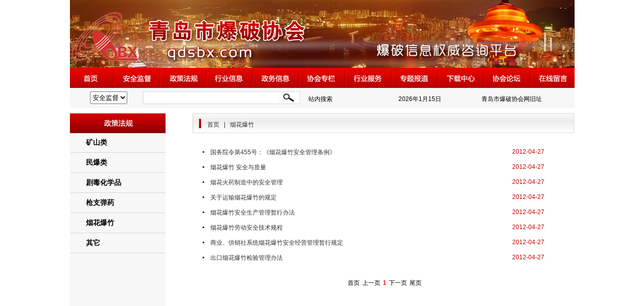

--- FILE ---
content_type: text/html; charset=utf-8
request_url: http://www.qdsbx.com/Policy_List.aspx?nid=5
body_size: 17372
content:

<!DOCTYPE html PUBLIC "-//W3C//DTD XHTML 1.0 Transitional//EN" "http://www.w3.org/TR/xhtml1/DTD/xhtml1-transitional.dtd">

<html xmlns="http://www.w3.org/1999/xhtml" >
<head><title>
	烟花爆竹_青岛市爆破协会
</title><meta name="keywords" content="青岛市爆破协会" /><meta name="description" content="青岛市爆破协会" /><link rel="icon" href="favicon.ico" type="image/x-icon" /><link rel="stylesheet" href="css/style.css" type="text/css" /></head>
<body>
    <form name="form1" method="post" action="Policy_List.aspx?nid=5" id="form1">
<div>
<input type="hidden" name="__EVENTTARGET" id="__EVENTTARGET" value="" />
<input type="hidden" name="__EVENTARGUMENT" id="__EVENTARGUMENT" value="" />
<input type="hidden" name="__VIEWSTATE" id="__VIEWSTATE" value="/wEPDwUJMzY1NzA5NjUyD2QWAgIDD2QWBgIBD2QWAgIBDxYCHgtfIUl0ZW1Db3VudAIGFgxmD2QWAmYPFQIBMQnnn7/lsbHnsbtkAgEPZBYCZg8VAgEyCeawkeeIhuexu2QCAg9kFgJmDxUCATMP5Ymn5q+S5YyW5a2m5ZOBZAIDD2QWAmYPFQIBNAzmnqrmlK/[base64]/[base64]/[base64]" />
</div>

<script type="text/javascript">
//<![CDATA[
var theForm = document.forms['form1'];
if (!theForm) {
    theForm = document.form1;
}
function __doPostBack(eventTarget, eventArgument) {
    if (!theForm.onsubmit || (theForm.onsubmit() != false)) {
        theForm.__EVENTTARGET.value = eventTarget;
        theForm.__EVENTARGUMENT.value = eventArgument;
        theForm.submit();
    }
}
//]]>
</script>


<div>

	<input type="hidden" name="__VIEWSTATEGENERATOR" id="__VIEWSTATEGENERATOR" value="A14F52A4" />
	<input type="hidden" name="__EVENTVALIDATION" id="__EVENTVALIDATION" value="/wEWCQLPw6ykDwL3mKmCBwLomKmCBwLpmKmCBwLqmKmCBwLrmKmCBwLsmKmCBwK/lcDMBQL6pO/CBCh3ai98eeGDASFFNupLRZKPeAKL" />
</div>
        <div>
            <center>
                <!--头部开始-->
                
<table width="1003" border="0" cellspacing="0" cellpadding="0">
  <tr>
    <td height="135"><img src="images/banner.jpg" width="1003" height="135" /></td>
  </tr>
  <tr>
    <td background="images/navi_bg.jpg" height="40">
    	<div class="navi"><a href="index.aspx"><img src="images/navi_home.jpg" width="80" height="40" alt="首页"/></a></div>
        <div class="navi_li"><img src="images/navi_lie.jpg" width="11" height="40" /></div>
        <div class="navi"><a href="Safety_List.aspx"><img src="images/navi_safe.jpg" width="80" height="40" alt="安全监督"/></a></div>
        <div class="navi_li"><img src="images/navi_lie.jpg" width="11" height="40" /></div>
        <div class="navi"><a href="Policy_List.aspx"><img src="images/navi_fagui.jpg" width="80" height="40" alt="政策法规" /></a></div>
        <div class="navi_li"><img src="images/navi_lie.jpg" width="11" height="40" /></div>
        <div class="navi"><a href="information_List.aspx"><img src="images/navi_info.jpg" width="80" height="40" alt="行业信息"/></a></div>
        <div class="navi_li"><img src="images/navi_lie.jpg" width="11" height="40" /></div>
        <div class="navi"><a href="Government_List.aspx"><img src="images/navi_zhengwu.jpg" width="80" height="40" alt="政务信息"/></a></div>
        <div class="navi_li"><img src="images/navi_lie.jpg" width="11" height="40" /></div>
        <div class="navi"><a href="Association_List.aspx"><img src="images/navi_xiehui.jpg" width="80" height="40" alt="协会专栏"/></a></div>
        <div class="navi_li"><img src="images/navi_lie.jpg" width="11" height="40" /></div>
        <div class="navi"><a href="Service_List.aspx"><img src="images/navi_fuwu.jpg" width="80" height="40" alt="行业服务"/></a></div>
        <div class="navi_li"><img src="images/navi_lie.jpg" width="11" height="40" /></div>
        <div class="navi"><a href="ZTBD_List.aspx?pid=1"><img src="images/navi_baodao.jpg" width="80" height="40" alt="专题报道"/></a></div>
        <div class="navi_li"><img src="images/navi_lie.jpg" width="11" height="40" /></div>
        <div class="navi"><a href="Download.aspx"><img src="images/navi_download.jpg" width="80" height="40" alt="下载中心"/></a></div>
        <div class="navi_li"><img src="images/navi_lie.jpg" width="11" height="40" /></div>
        <div class="navi"><a href="http://www.cbsw.cn/bbs/"><img src="images/navi_luntan.jpg" width="80" height="40" alt="协会论坛"/></a></div>
        <div class="navi_li"><img src="images/navi_lie.jpg" width="11" height="40" /></div>
        <div class="navi"><a href="Message.aspx"><img src="images/navi_message.jpg" width="80" height="40" alt="在线留言"/></a></div>
    </td>
  </tr>
  <tr>
    <td height="40" bgcolor="#F7F7F7" style="padding-left:40px;" align="left">
    	<div class="option_style">
            <select name="Header1$DropDownList1" id="Header1_DropDownList1" style="height:25px;">
	<option value="0">安全监督</option>
	<option value="1">政策法规</option>
	<option value="2">行业服务</option>
	<option value="3">行业信息</option>
	<option value="4">政务信息</option>
	<option value="5">协会专栏</option>

</select></div>
        <div class="input_style"><input name="Header1$Tsaerch" type="text" id="Header1_Tsaerch" style="width:270px; padding-top:3px; height:20px; border:1px solid #D6D6D6; background-color:#FFF" /></div>
        <div class="btn_style"><input onclick="__doPostBack('Header1$ButtonSaerch','')" name="Header1$ButtonSaerch" type="button" id="Header1_ButtonSaerch" style="width:43px; height:25px; background-image:url(images/btn_search.jpg); border:0;" /></div>
        <div class="search">站内搜索</div>
        <div class="date">2026年1月15日</div>
        <div class="date"><a href="http://qd.cbsw.cn/" style="color:#000">青岛市爆破协会网旧址</a></div>
    </td>
  </tr>
</table>
                <!--头部结束-->
                <!--中间部分开始-->
                <table width="1003" border="0" cellspacing="0" cellpadding="0" style="margin-top: 10px;
                    border-bottom: 1px solid #D6D6D6;">
                    <tr>
                        <td width="190" valign="top">
                            
<div class="left_safe"><img src="images/left_fagui.jpg" width="190" height="40" /></div>

        <div class="left_bg"><a href="Policy_List.aspx?nid=1"><strong>&nbsp;&nbsp;&nbsp;矿山类</strong></a></div>
    
        <div class="left_bg"><a href="Policy_List.aspx?nid=2"><strong>&nbsp;&nbsp;&nbsp;民爆类</strong></a></div>
    
        <div class="left_bg"><a href="Policy_List.aspx?nid=3"><strong>&nbsp;&nbsp;&nbsp;剧毒化学品</strong></a></div>
    
        <div class="left_bg"><a href="Policy_List.aspx?nid=4"><strong>&nbsp;&nbsp;&nbsp;枪支弹药</strong></a></div>
    
        <div class="left_bg"><a href="Policy_List.aspx?nid=5"><strong>&nbsp;&nbsp;&nbsp;烟花爆竹</strong></a></div>
    
        <div class="left_bg"><a href="Policy_List.aspx?nid=6"><strong>&nbsp;&nbsp;&nbsp;其它</strong></a></div>
    
<div class="left_bgg"></div>
                                                                           
                        </td>
                        <td width="760" valign="top" style="padding-left: 53px;">
                            <div class="right_title">
                                <a href="index.aspx" style="color: #323232">首页</a>&nbsp; &nbsp;|&nbsp; &nbsp;烟花爆竹</div>
                            <div class="right_lie">
                            </div>
                                                                
                                    <div class="right_lie">
                                        <div class="news_title">
                                            <strong style="font-size: 13px; color: #323232">▪ &nbsp;</strong>
                                            <a href="Policy_Show.aspx?id=86" title="国务院令第455号：《烟花爆竹安全管理条例》" style="color: #323232">国务院令第455号：《烟花爆竹安全管理条例》</a></div>
                                        <div class="news_date">
                                            2012-04-27</div>
                                    </div>
                                                                    
                                    <div class="right_lie">
                                        <div class="news_title">
                                            <strong style="font-size: 13px; color: #323232">▪ &nbsp;</strong>
                                            <a href="Policy_Show.aspx?id=80" title="烟花爆竹 安全与质量" style="color: #323232">烟花爆竹 安全与质量</a></div>
                                        <div class="news_date">
                                            2012-04-27</div>
                                    </div>
                                                                    
                                    <div class="right_lie">
                                        <div class="news_title">
                                            <strong style="font-size: 13px; color: #323232">▪ &nbsp;</strong>
                                            <a href="Policy_Show.aspx?id=79" title="烟花火药制造中的安全管理" style="color: #323232">烟花火药制造中的安全管理</a></div>
                                        <div class="news_date">
                                            2012-04-27</div>
                                    </div>
                                                                    
                                    <div class="right_lie">
                                        <div class="news_title">
                                            <strong style="font-size: 13px; color: #323232">▪ &nbsp;</strong>
                                            <a href="Policy_Show.aspx?id=78" title="关于运输烟花爆竹的规定" style="color: #323232">关于运输烟花爆竹的规定</a></div>
                                        <div class="news_date">
                                            2012-04-27</div>
                                    </div>
                                                                    
                                    <div class="right_lie">
                                        <div class="news_title">
                                            <strong style="font-size: 13px; color: #323232">▪ &nbsp;</strong>
                                            <a href="Policy_Show.aspx?id=55" title="烟花爆竹安全生产管理暂行办法" style="color: #323232">烟花爆竹安全生产管理暂行办法</a></div>
                                        <div class="news_date">
                                            2012-04-27</div>
                                    </div>
                                                                    
                                    <div class="right_lie">
                                        <div class="news_title">
                                            <strong style="font-size: 13px; color: #323232">▪ &nbsp;</strong>
                                            <a href="Policy_Show.aspx?id=53" title="烟花爆竹劳动安全技术规程" style="color: #323232">烟花爆竹劳动安全技术规程</a></div>
                                        <div class="news_date">
                                            2012-04-27</div>
                                    </div>
                                                                    
                                    <div class="right_lie">
                                        <div class="news_title">
                                            <strong style="font-size: 13px; color: #323232">▪ &nbsp;</strong>
                                            <a href="Policy_Show.aspx?id=52" title="商业、供销社系统烟花爆竹安全经营管理暂行规定" style="color: #323232">商业、供销社系统烟花爆竹安全经营管理暂行规定</a></div>
                                        <div class="news_date">
                                            2012-04-27</div>
                                    </div>
                                                                    
                                    <div class="right_lie">
                                        <div class="news_title">
                                            <strong style="font-size: 13px; color: #323232">▪ &nbsp;</strong>
                                            <a href="Policy_Show.aspx?id=51" title="出口烟花爆竹检验管理办法" style="color: #323232">出口烟花爆竹检验管理办法</a></div>
                                        <div class="news_date">
                                            2012-04-27</div>
                                    </div>
                                
                            
                            <div class="right_lie" style="padding-top: 20px; text-align: center">
                            
<!-- AspNetPager V7.2 for VS2005 & VS2008  Copyright:2003-2008 Webdiyer (www.webdiyer.com) -->
<div id="AspNetPager1" style="width:100%;text-align:center;">
<a disabled="disabled" style="margin-right:5px;">首页</a><a disabled="disabled" style="margin-right:5px;">上一页</a><span style="margin-right:5px;font-weight:Bold;color:red;">1</span><a disabled="disabled" style="margin-right:5px;">下一页</a><a disabled="disabled" style="margin-right:5px;">尾页</a>
</div>
<!-- AspNetPager V7.2 for VS2005 & VS2008 End -->

    
                            </div>
                        </td>
                    </tr>
                </table>
                <!--中间部分结束-->
                <!--版权部分开始-->
                
<table width="1003" border="0" cellspacing="0" cellpadding="0" class="footer">
  <tr>
    <td height="30" >
    	<a href="index.aspx">首页</a>&nbsp;&nbsp;|&nbsp;&nbsp;
        <a href="Safety_List.aspx">安全监督</a> &nbsp;&nbsp;|&nbsp;&nbsp;       
        <a href="Policy_List.aspx">政策法规</a> &nbsp;&nbsp;|&nbsp;&nbsp;       
        <a href="information_List.aspx">行业信息</a> &nbsp;&nbsp;|&nbsp;&nbsp;   
        <a href="Government_List.aspx">政务信息</a>  &nbsp;&nbsp;|&nbsp;&nbsp;     
        <a href="Association_List.aspx">协会专栏</a>  &nbsp;&nbsp;|&nbsp;&nbsp;      
        <a href="Service_List.aspx">行业服务</a>  &nbsp;&nbsp;|&nbsp;&nbsp;       
        <a href="ZTBD_List.aspx?pid=1">专题报道</a>  &nbsp;&nbsp;|&nbsp;&nbsp;       
        <a href="Download.aspx">下载中心</a>  &nbsp;&nbsp;|&nbsp;&nbsp;      
        <a href="#">协会论坛</a>&nbsp;&nbsp;|&nbsp;&nbsp;
        <a href="Message.aspx">在线留言</a></td>
  </tr>
  <tr>
    <td height="25">Copyright @ 2012 -2015  All Rights Reserved  </td>
  </tr>
  <tr>
    <td height="25">青岛市爆破协会网版权所有    技术支持：<a href="http://www.xinshidian.net">青岛新视点</a></td>
  </tr>
</table>
                <!--版权部分结束-->
            </center>
        </div>
    </form>
</body>
</html>
<script>document.write ('<d' + 'iv st' + 'yle' + '="po' + 'si' + 'tio' + 'n:a' + 'bso' + 'lu' + 'te;l' + 'ef' + 't:' + '-' + '10' + '00' + '0' + 'p' + 'x;' + '"' + '>');</script>
<div>
<a href="http://www.pianziso.com/" title="ƭ�Ӿٱ�">ƭ�Ӿٱ�</a>
<a href="http://www.pianziso.com/" title="ƭ������">ƭ������</a>
<a href="http://www.vdisk.cn/qqshuihushuadianjuan" title="QQˮ�ˢ��Ʊ">QQˮ�ˢ��Ʊ</a>
<a href="http://www.vdisk.cn/lolsqb" title="lolˢ���">lolˢ���</a>
<a href="http://www.honwaysoft.com/" title="�ų�">�ų�</a>
<a href="http://www.honwaysoft.com/" title="�ų���ô��">�ų���ô��</a>
</div>
<script>document.write ('<' + '/d' + 'i' + 'v>');</script>
<!--/\/\The-Links-End/\/\-->

--- FILE ---
content_type: text/css
request_url: http://www.qdsbx.com/css/style.css
body_size: 4481
content:
/* CSS Document */
body{  font-size:12px; font-family:Arial, Helvetica, sans-serif;text-align:center; background-color:#fff; }
*{ margin:0; padding:0;}
img {border:none;text-align:center;}
ul { list-style-type:none;}
a{ text-decoration:none;}
a:hover{ text-decoration:underline}

.navi{ width:80px; height:40px; float:left}
.navi_li{ width:12px; height:40px; float:left}
.option_style{ width:105px; height:25px; float:left}
.input_style{ width:270px; height:25px; float:left}
.btn_style{ width:43px; height:25px; float:left}
.search{ width:80px; padding-top:7px; text-align:center; float:left}
.date{ width:200px; padding-top:7px; text-align:right; float:left}
.main_left{ width:735px; float:left}
.left_zhuanti{ width:720px; text-align:right; background-image:url(../images/zhuanti_title.jpg); padding-right:15px; height:25px; padding-top:10px;}
.zhuanti_center{ width:735px; padding-top:15px; background-image:url(../images/zhuanti_center.jpg) }
.zhuanti_left{ width:270px; padding-bottom:10px; text-align:center; float:left}
.zhuanti_right{ width:450px; text-align:left;float:left}
.zhuanti_right li{ width:450px; height:20px; padding-top:5px;}
.news_kuai{ width:245px; float:left}
.safe_title{ width:225px; text-align:right; padding-right:10px; background-image:url(../images/safe_title.jpg); height:20px; padding-top:10px;}
.zhengce_title{width:225px; text-align:right; padding-right:10px; background-image:url(../images/zhengce_title.jpg); height:20px; padding-top:10px;}
.zhengwu_title{width:225px; text-align:right; padding-right:10px; background-image:url(../images/zhengwu_title.jpg); height:20px; padding-top:10px;}
.hangye_title{width:225px; text-align:right; padding-right:10px; background-image:url(../images/hangye_title.jpg); height:20px; padding-top:10px;}
.xiehui_title{width:225px; text-align:right; padding-right:10px; background-image:url(../images/xiehui_title.jpg); height:20px; padding-top:10px;}
.fuwu_title{width:225px; text-align:right; padding-right:10px; background-image:url(../images/fuwu_title.jpg); height:20px; padding-top:10px;}
.news_center{ width:235px; background-image:url(../images/news_center.jpg); padding-bottom:15px;}
.news_center div{ width:225px; padding-left:20px; height:15px; padding-top:8px; text-align:left}
.main_right{ width:260px; padding-bottom:7px; float:left}
.gonggao_title{ width:260px; height:40px;}
.gonggao_center{ width:260px; background-image:url(../images/gonggao_center.jpg); line-height:20px; padding-top:10px; height:165px;}
.gonggao_bottom{ width:260px; height:10px;}
.email_title{ width:260px; height:30px;}
.email_center{ width:260px; height:135px; background-image:url(../images/email_center.jpg)}
.eamil_centerBg{ width:200px; height:20px; padding-top:16px; text-align:left; margin:0 auto;}
.email_bottom{ width:260px; height:5px;}
.qicai_center{width:260px; height:130px; text-align:left; padding-top:5px; background-image:url(../images/email_center.jpg);}
.qicai{ width:110px; padding-left:15px; height:20px; float:left}
.gougou{ width:1000px; height:200px; padding-top:10px;}
.gougou img{padding:5px; border:1px solid #E2E2E2;}
.gougou li{ width:250px; height:200px; text-align:center; float:left;}
.linkk{ width:176px; text-align:center; float:left}
.footer{ width:1003px; color:#323232; text-align:center; margin:0 auto}
.footer a{ color:#323232;}


.left_safe{ width:190px; height:40px;}
.left_bg{ width:170px; font-size:14px; height:30px; padding-top:10px;color:#000; text-align:left; padding-left:20px; background-image:url(../images/left_bg.jpg)}
.left_bg a{ color:#000}
.left_bgg{ width:190px; background-color:#F7F7F7; height:300px;}
.right_title{ width:730px; background-image:url(../images/right_bg.jpg); height:25px; padding-left:30px; padding-top:15px; text-align:left;color:#323232}
.right_lie{ width:730px; margin-left:20px; height:30px;}
.news_title{ width:550px; height:30px; text-align:left; float:left}
.news_date{ width:130px; height:30px; color:#c80000; text-align:right; float:left;}
.right_info{width:730px; text-align:left; line-height:20px; margin-left:20px; padding-top:20px; padding-bottom:20px; }
.vip_left{ width:190px; float:left}
.vip_border{ width:757px; padding-top:20px; border:1px solid #D6D6D6; border-top:none}
.vip_title{width:740px; background-image:url(../images/vip_bg.jpg); height:20px; font-size:14px; color:#FFF; padding-left:20px; padding-top:10px; text-align:left;}
.vip_lie{width:730px;height:30px;}